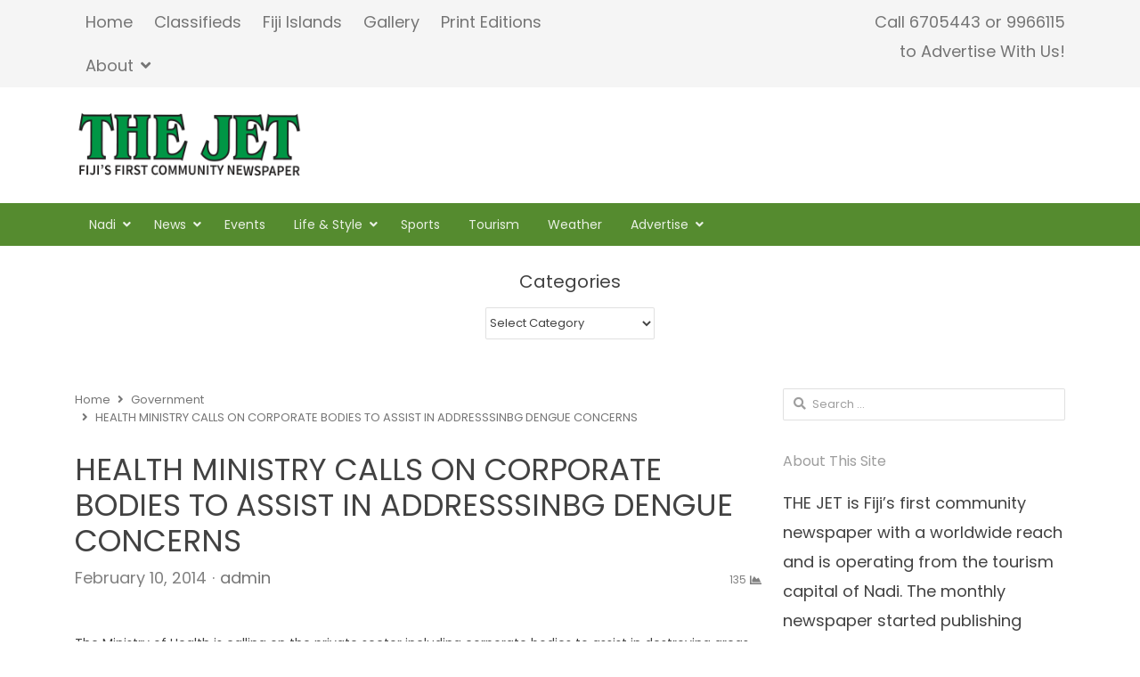

--- FILE ---
content_type: text/html; charset=UTF-8
request_url: https://www.thejetnewspaper.com/health-ministry-calls-on-corporate-bodies-to-assist-in-addresssinbg-dengue-concerns/
body_size: 49254
content:
<!DOCTYPE html>
<html lang="en-US" class="no-js">
<head>
	<meta charset="UTF-8">
	        <meta name="viewport" content="width=device-width, initial-scale=1, maximum-scale=1" />
    	
	
	<link rel="profile" href="http://gmpg.org/xfn/11">
	<link rel="pingback" href="https://www.thejetnewspaper.com/xmlrpc.php">
	<!--[if lt IE 9]>
	<script src="https://www.thejetnewspaper.com/wp-content/themes/newsplus/js/html5.js"></script>
	<![endif]-->
	<meta name='robots' content='max-image-preview:large' />
	<style>img:is([sizes="auto" i], [sizes^="auto," i]) { contain-intrinsic-size: 3000px 1500px }</style>
	<title>HEALTH MINISTRY CALLS ON CORPORATE BODIES TO ASSIST IN ADDRESSSINBG DENGUE CONCERNS &#8211; THE JET | Fiji&#039;s First Community Newspaper</title>
<link rel='dns-prefetch' href='//fonts.googleapis.com' />
<link rel="alternate" type="application/rss+xml" title="THE JET | Fiji&#039;s First Community Newspaper &raquo; Feed" href="https://www.thejetnewspaper.com/feed/" />
<link rel="alternate" type="application/rss+xml" title="THE JET | Fiji&#039;s First Community Newspaper &raquo; Comments Feed" href="https://www.thejetnewspaper.com/comments/feed/" />
<link rel="alternate" type="application/rss+xml" title="THE JET | Fiji&#039;s First Community Newspaper &raquo; HEALTH MINISTRY CALLS ON CORPORATE BODIES TO ASSIST IN ADDRESSSINBG DENGUE CONCERNS Comments Feed" href="https://www.thejetnewspaper.com/health-ministry-calls-on-corporate-bodies-to-assist-in-addresssinbg-dengue-concerns/feed/" />
<script type="text/javascript">
/* <![CDATA[ */
window._wpemojiSettings = {"baseUrl":"https:\/\/s.w.org\/images\/core\/emoji\/15.0.3\/72x72\/","ext":".png","svgUrl":"https:\/\/s.w.org\/images\/core\/emoji\/15.0.3\/svg\/","svgExt":".svg","source":{"concatemoji":"https:\/\/www.thejetnewspaper.com\/wp-includes\/js\/wp-emoji-release.min.js?ver=6.7.4"}};
/*! This file is auto-generated */
!function(i,n){var o,s,e;function c(e){try{var t={supportTests:e,timestamp:(new Date).valueOf()};sessionStorage.setItem(o,JSON.stringify(t))}catch(e){}}function p(e,t,n){e.clearRect(0,0,e.canvas.width,e.canvas.height),e.fillText(t,0,0);var t=new Uint32Array(e.getImageData(0,0,e.canvas.width,e.canvas.height).data),r=(e.clearRect(0,0,e.canvas.width,e.canvas.height),e.fillText(n,0,0),new Uint32Array(e.getImageData(0,0,e.canvas.width,e.canvas.height).data));return t.every(function(e,t){return e===r[t]})}function u(e,t,n){switch(t){case"flag":return n(e,"\ud83c\udff3\ufe0f\u200d\u26a7\ufe0f","\ud83c\udff3\ufe0f\u200b\u26a7\ufe0f")?!1:!n(e,"\ud83c\uddfa\ud83c\uddf3","\ud83c\uddfa\u200b\ud83c\uddf3")&&!n(e,"\ud83c\udff4\udb40\udc67\udb40\udc62\udb40\udc65\udb40\udc6e\udb40\udc67\udb40\udc7f","\ud83c\udff4\u200b\udb40\udc67\u200b\udb40\udc62\u200b\udb40\udc65\u200b\udb40\udc6e\u200b\udb40\udc67\u200b\udb40\udc7f");case"emoji":return!n(e,"\ud83d\udc26\u200d\u2b1b","\ud83d\udc26\u200b\u2b1b")}return!1}function f(e,t,n){var r="undefined"!=typeof WorkerGlobalScope&&self instanceof WorkerGlobalScope?new OffscreenCanvas(300,150):i.createElement("canvas"),a=r.getContext("2d",{willReadFrequently:!0}),o=(a.textBaseline="top",a.font="600 32px Arial",{});return e.forEach(function(e){o[e]=t(a,e,n)}),o}function t(e){var t=i.createElement("script");t.src=e,t.defer=!0,i.head.appendChild(t)}"undefined"!=typeof Promise&&(o="wpEmojiSettingsSupports",s=["flag","emoji"],n.supports={everything:!0,everythingExceptFlag:!0},e=new Promise(function(e){i.addEventListener("DOMContentLoaded",e,{once:!0})}),new Promise(function(t){var n=function(){try{var e=JSON.parse(sessionStorage.getItem(o));if("object"==typeof e&&"number"==typeof e.timestamp&&(new Date).valueOf()<e.timestamp+604800&&"object"==typeof e.supportTests)return e.supportTests}catch(e){}return null}();if(!n){if("undefined"!=typeof Worker&&"undefined"!=typeof OffscreenCanvas&&"undefined"!=typeof URL&&URL.createObjectURL&&"undefined"!=typeof Blob)try{var e="postMessage("+f.toString()+"("+[JSON.stringify(s),u.toString(),p.toString()].join(",")+"));",r=new Blob([e],{type:"text/javascript"}),a=new Worker(URL.createObjectURL(r),{name:"wpTestEmojiSupports"});return void(a.onmessage=function(e){c(n=e.data),a.terminate(),t(n)})}catch(e){}c(n=f(s,u,p))}t(n)}).then(function(e){for(var t in e)n.supports[t]=e[t],n.supports.everything=n.supports.everything&&n.supports[t],"flag"!==t&&(n.supports.everythingExceptFlag=n.supports.everythingExceptFlag&&n.supports[t]);n.supports.everythingExceptFlag=n.supports.everythingExceptFlag&&!n.supports.flag,n.DOMReady=!1,n.readyCallback=function(){n.DOMReady=!0}}).then(function(){return e}).then(function(){var e;n.supports.everything||(n.readyCallback(),(e=n.source||{}).concatemoji?t(e.concatemoji):e.wpemoji&&e.twemoji&&(t(e.twemoji),t(e.wpemoji)))}))}((window,document),window._wpemojiSettings);
/* ]]> */
</script>
<link rel='stylesheet' id='newsplus-fontawesome-css' href='https://www.thejetnewspaper.com/wp-content/plugins/newsplus-shortcodes/assets/css/font-awesome.min.css?ver=6.7.4' type='text/css' media='all' />
<link rel='stylesheet' id='newsplus-shortcodes-css' href='https://www.thejetnewspaper.com/wp-content/plugins/newsplus-shortcodes/assets/css/newsplus-shortcodes.css?ver=6.7.4' type='text/css' media='all' />
<link rel='stylesheet' id='newsplus-owl-carousel-css' href='https://www.thejetnewspaper.com/wp-content/plugins/newsplus-shortcodes/assets/css/owl.carousel.css' type='text/css' media='all' />
<link rel='stylesheet' id='newsplus-prettyphoto-css' href='https://www.thejetnewspaper.com/wp-content/plugins/newsplus-shortcodes/assets/css/prettyPhoto.css' type='text/css' media='all' />
<style id='wp-emoji-styles-inline-css' type='text/css'>

	img.wp-smiley, img.emoji {
		display: inline !important;
		border: none !important;
		box-shadow: none !important;
		height: 1em !important;
		width: 1em !important;
		margin: 0 0.07em !important;
		vertical-align: -0.1em !important;
		background: none !important;
		padding: 0 !important;
	}
</style>
<link rel='stylesheet' id='wp-block-library-css' href='https://www.thejetnewspaper.com/wp-includes/css/dist/block-library/style.min.css?ver=6.7.4' type='text/css' media='all' />
<style id='classic-theme-styles-inline-css' type='text/css'>
/*! This file is auto-generated */
.wp-block-button__link{color:#fff;background-color:#32373c;border-radius:9999px;box-shadow:none;text-decoration:none;padding:calc(.667em + 2px) calc(1.333em + 2px);font-size:1.125em}.wp-block-file__button{background:#32373c;color:#fff;text-decoration:none}
</style>
<style id='global-styles-inline-css' type='text/css'>
:root{--wp--preset--aspect-ratio--square: 1;--wp--preset--aspect-ratio--4-3: 4/3;--wp--preset--aspect-ratio--3-4: 3/4;--wp--preset--aspect-ratio--3-2: 3/2;--wp--preset--aspect-ratio--2-3: 2/3;--wp--preset--aspect-ratio--16-9: 16/9;--wp--preset--aspect-ratio--9-16: 9/16;--wp--preset--color--black: #000000;--wp--preset--color--cyan-bluish-gray: #abb8c3;--wp--preset--color--white: #ffffff;--wp--preset--color--pale-pink: #f78da7;--wp--preset--color--vivid-red: #cf2e2e;--wp--preset--color--luminous-vivid-orange: #ff6900;--wp--preset--color--luminous-vivid-amber: #fcb900;--wp--preset--color--light-green-cyan: #7bdcb5;--wp--preset--color--vivid-green-cyan: #00d084;--wp--preset--color--pale-cyan-blue: #8ed1fc;--wp--preset--color--vivid-cyan-blue: #0693e3;--wp--preset--color--vivid-purple: #9b51e0;--wp--preset--gradient--vivid-cyan-blue-to-vivid-purple: linear-gradient(135deg,rgba(6,147,227,1) 0%,rgb(155,81,224) 100%);--wp--preset--gradient--light-green-cyan-to-vivid-green-cyan: linear-gradient(135deg,rgb(122,220,180) 0%,rgb(0,208,130) 100%);--wp--preset--gradient--luminous-vivid-amber-to-luminous-vivid-orange: linear-gradient(135deg,rgba(252,185,0,1) 0%,rgba(255,105,0,1) 100%);--wp--preset--gradient--luminous-vivid-orange-to-vivid-red: linear-gradient(135deg,rgba(255,105,0,1) 0%,rgb(207,46,46) 100%);--wp--preset--gradient--very-light-gray-to-cyan-bluish-gray: linear-gradient(135deg,rgb(238,238,238) 0%,rgb(169,184,195) 100%);--wp--preset--gradient--cool-to-warm-spectrum: linear-gradient(135deg,rgb(74,234,220) 0%,rgb(151,120,209) 20%,rgb(207,42,186) 40%,rgb(238,44,130) 60%,rgb(251,105,98) 80%,rgb(254,248,76) 100%);--wp--preset--gradient--blush-light-purple: linear-gradient(135deg,rgb(255,206,236) 0%,rgb(152,150,240) 100%);--wp--preset--gradient--blush-bordeaux: linear-gradient(135deg,rgb(254,205,165) 0%,rgb(254,45,45) 50%,rgb(107,0,62) 100%);--wp--preset--gradient--luminous-dusk: linear-gradient(135deg,rgb(255,203,112) 0%,rgb(199,81,192) 50%,rgb(65,88,208) 100%);--wp--preset--gradient--pale-ocean: linear-gradient(135deg,rgb(255,245,203) 0%,rgb(182,227,212) 50%,rgb(51,167,181) 100%);--wp--preset--gradient--electric-grass: linear-gradient(135deg,rgb(202,248,128) 0%,rgb(113,206,126) 100%);--wp--preset--gradient--midnight: linear-gradient(135deg,rgb(2,3,129) 0%,rgb(40,116,252) 100%);--wp--preset--font-size--small: 13px;--wp--preset--font-size--medium: 20px;--wp--preset--font-size--large: 36px;--wp--preset--font-size--x-large: 42px;--wp--preset--spacing--20: 0.44rem;--wp--preset--spacing--30: 0.67rem;--wp--preset--spacing--40: 1rem;--wp--preset--spacing--50: 1.5rem;--wp--preset--spacing--60: 2.25rem;--wp--preset--spacing--70: 3.38rem;--wp--preset--spacing--80: 5.06rem;--wp--preset--shadow--natural: 6px 6px 9px rgba(0, 0, 0, 0.2);--wp--preset--shadow--deep: 12px 12px 50px rgba(0, 0, 0, 0.4);--wp--preset--shadow--sharp: 6px 6px 0px rgba(0, 0, 0, 0.2);--wp--preset--shadow--outlined: 6px 6px 0px -3px rgba(255, 255, 255, 1), 6px 6px rgba(0, 0, 0, 1);--wp--preset--shadow--crisp: 6px 6px 0px rgba(0, 0, 0, 1);}:where(.is-layout-flex){gap: 0.5em;}:where(.is-layout-grid){gap: 0.5em;}body .is-layout-flex{display: flex;}.is-layout-flex{flex-wrap: wrap;align-items: center;}.is-layout-flex > :is(*, div){margin: 0;}body .is-layout-grid{display: grid;}.is-layout-grid > :is(*, div){margin: 0;}:where(.wp-block-columns.is-layout-flex){gap: 2em;}:where(.wp-block-columns.is-layout-grid){gap: 2em;}:where(.wp-block-post-template.is-layout-flex){gap: 1.25em;}:where(.wp-block-post-template.is-layout-grid){gap: 1.25em;}.has-black-color{color: var(--wp--preset--color--black) !important;}.has-cyan-bluish-gray-color{color: var(--wp--preset--color--cyan-bluish-gray) !important;}.has-white-color{color: var(--wp--preset--color--white) !important;}.has-pale-pink-color{color: var(--wp--preset--color--pale-pink) !important;}.has-vivid-red-color{color: var(--wp--preset--color--vivid-red) !important;}.has-luminous-vivid-orange-color{color: var(--wp--preset--color--luminous-vivid-orange) !important;}.has-luminous-vivid-amber-color{color: var(--wp--preset--color--luminous-vivid-amber) !important;}.has-light-green-cyan-color{color: var(--wp--preset--color--light-green-cyan) !important;}.has-vivid-green-cyan-color{color: var(--wp--preset--color--vivid-green-cyan) !important;}.has-pale-cyan-blue-color{color: var(--wp--preset--color--pale-cyan-blue) !important;}.has-vivid-cyan-blue-color{color: var(--wp--preset--color--vivid-cyan-blue) !important;}.has-vivid-purple-color{color: var(--wp--preset--color--vivid-purple) !important;}.has-black-background-color{background-color: var(--wp--preset--color--black) !important;}.has-cyan-bluish-gray-background-color{background-color: var(--wp--preset--color--cyan-bluish-gray) !important;}.has-white-background-color{background-color: var(--wp--preset--color--white) !important;}.has-pale-pink-background-color{background-color: var(--wp--preset--color--pale-pink) !important;}.has-vivid-red-background-color{background-color: var(--wp--preset--color--vivid-red) !important;}.has-luminous-vivid-orange-background-color{background-color: var(--wp--preset--color--luminous-vivid-orange) !important;}.has-luminous-vivid-amber-background-color{background-color: var(--wp--preset--color--luminous-vivid-amber) !important;}.has-light-green-cyan-background-color{background-color: var(--wp--preset--color--light-green-cyan) !important;}.has-vivid-green-cyan-background-color{background-color: var(--wp--preset--color--vivid-green-cyan) !important;}.has-pale-cyan-blue-background-color{background-color: var(--wp--preset--color--pale-cyan-blue) !important;}.has-vivid-cyan-blue-background-color{background-color: var(--wp--preset--color--vivid-cyan-blue) !important;}.has-vivid-purple-background-color{background-color: var(--wp--preset--color--vivid-purple) !important;}.has-black-border-color{border-color: var(--wp--preset--color--black) !important;}.has-cyan-bluish-gray-border-color{border-color: var(--wp--preset--color--cyan-bluish-gray) !important;}.has-white-border-color{border-color: var(--wp--preset--color--white) !important;}.has-pale-pink-border-color{border-color: var(--wp--preset--color--pale-pink) !important;}.has-vivid-red-border-color{border-color: var(--wp--preset--color--vivid-red) !important;}.has-luminous-vivid-orange-border-color{border-color: var(--wp--preset--color--luminous-vivid-orange) !important;}.has-luminous-vivid-amber-border-color{border-color: var(--wp--preset--color--luminous-vivid-amber) !important;}.has-light-green-cyan-border-color{border-color: var(--wp--preset--color--light-green-cyan) !important;}.has-vivid-green-cyan-border-color{border-color: var(--wp--preset--color--vivid-green-cyan) !important;}.has-pale-cyan-blue-border-color{border-color: var(--wp--preset--color--pale-cyan-blue) !important;}.has-vivid-cyan-blue-border-color{border-color: var(--wp--preset--color--vivid-cyan-blue) !important;}.has-vivid-purple-border-color{border-color: var(--wp--preset--color--vivid-purple) !important;}.has-vivid-cyan-blue-to-vivid-purple-gradient-background{background: var(--wp--preset--gradient--vivid-cyan-blue-to-vivid-purple) !important;}.has-light-green-cyan-to-vivid-green-cyan-gradient-background{background: var(--wp--preset--gradient--light-green-cyan-to-vivid-green-cyan) !important;}.has-luminous-vivid-amber-to-luminous-vivid-orange-gradient-background{background: var(--wp--preset--gradient--luminous-vivid-amber-to-luminous-vivid-orange) !important;}.has-luminous-vivid-orange-to-vivid-red-gradient-background{background: var(--wp--preset--gradient--luminous-vivid-orange-to-vivid-red) !important;}.has-very-light-gray-to-cyan-bluish-gray-gradient-background{background: var(--wp--preset--gradient--very-light-gray-to-cyan-bluish-gray) !important;}.has-cool-to-warm-spectrum-gradient-background{background: var(--wp--preset--gradient--cool-to-warm-spectrum) !important;}.has-blush-light-purple-gradient-background{background: var(--wp--preset--gradient--blush-light-purple) !important;}.has-blush-bordeaux-gradient-background{background: var(--wp--preset--gradient--blush-bordeaux) !important;}.has-luminous-dusk-gradient-background{background: var(--wp--preset--gradient--luminous-dusk) !important;}.has-pale-ocean-gradient-background{background: var(--wp--preset--gradient--pale-ocean) !important;}.has-electric-grass-gradient-background{background: var(--wp--preset--gradient--electric-grass) !important;}.has-midnight-gradient-background{background: var(--wp--preset--gradient--midnight) !important;}.has-small-font-size{font-size: var(--wp--preset--font-size--small) !important;}.has-medium-font-size{font-size: var(--wp--preset--font-size--medium) !important;}.has-large-font-size{font-size: var(--wp--preset--font-size--large) !important;}.has-x-large-font-size{font-size: var(--wp--preset--font-size--x-large) !important;}
:where(.wp-block-post-template.is-layout-flex){gap: 1.25em;}:where(.wp-block-post-template.is-layout-grid){gap: 1.25em;}
:where(.wp-block-columns.is-layout-flex){gap: 2em;}:where(.wp-block-columns.is-layout-grid){gap: 2em;}
:root :where(.wp-block-pullquote){font-size: 1.5em;line-height: 1.6;}
</style>
<link rel='stylesheet' id='contact-form-7-css' href='https://www.thejetnewspaper.com/wp-content/plugins/contact-form-7/includes/css/styles.css?ver=5.0.5' type='text/css' media='all' />
<link rel='stylesheet' id='dashicons-css' href='https://www.thejetnewspaper.com/wp-includes/css/dashicons.min.css?ver=6.7.4' type='text/css' media='all' />
<link rel='stylesheet' id='post-views-counter-frontend-css' href='https://www.thejetnewspaper.com/wp-content/plugins/post-views-counter/css/frontend.min.css?ver=1.4.7' type='text/css' media='all' />
<link rel='stylesheet' id='newsplus-style-css' href='https://www.thejetnewspaper.com/wp-content/themes/newsplus/style.css?ver=6.7.4' type='text/css' media='all' />
<link rel='stylesheet' id='newsplus-fonts-css' href='https://fonts.googleapis.com/css?family=Open+Sans:600italic,700italic,600,700&#038;subset=latin,latin-ext' type='text/css' media='all' />
<!--[if lt IE 9]>
<link rel='stylesheet' id='newsplus-ie-css' href='https://www.thejetnewspaper.com/wp-content/themes/newsplus/css/ie.css?ver=6.7.4' type='text/css' media='all' />
<![endif]-->
<link rel='stylesheet' id='newsplus-responsive-css' href='https://www.thejetnewspaper.com/wp-content/themes/newsplus/responsive.css?ver=6.7.4' type='text/css' media='all' />
<link rel='stylesheet' id='newsplus-color-scheme-css' href='https://www.thejetnewspaper.com/wp-content/themes/newsplus/css/schemes/green.css?ver=6.7.4' type='text/css' media='all' />
<link rel='stylesheet' id='newsplus-user-css' href='https://www.thejetnewspaper.com/wp-content/themes/newsplus/user.css?ver=6.7.4' type='text/css' media='all' />
<link rel='stylesheet' id='newsplus-child-style-css' href='https://www.thejetnewspaper.com/wp-content/themes/newsplus-child/style.css?ver=3.1.4' type='text/css' media='all' />
<link rel='stylesheet' id='kc-general-css' href='https://www.thejetnewspaper.com/wp-content/plugins/kingcomposer/assets/frontend/css/kingcomposer.min.css?ver=2.7.6' type='text/css' media='all' />
<link rel='stylesheet' id='kc-animate-css' href='https://www.thejetnewspaper.com/wp-content/plugins/kingcomposer/assets/css/animate.css?ver=2.7.6' type='text/css' media='all' />
<link rel='stylesheet' id='kc-icon-1-css' href='https://www.thejetnewspaper.com/wp-content/plugins/kingcomposer/assets/css/icons.css?ver=2.7.6' type='text/css' media='all' />
<script type="text/javascript" src="https://www.thejetnewspaper.com/wp-includes/js/jquery/jquery.min.js?ver=3.7.1" id="jquery-core-js"></script>
<script type="text/javascript" src="https://www.thejetnewspaper.com/wp-includes/js/jquery/jquery-migrate.min.js?ver=3.4.1" id="jquery-migrate-js"></script>
<link rel="https://api.w.org/" href="https://www.thejetnewspaper.com/wp-json/" /><link rel="alternate" title="JSON" type="application/json" href="https://www.thejetnewspaper.com/wp-json/wp/v2/posts/17788" /><link rel="EditURI" type="application/rsd+xml" title="RSD" href="https://www.thejetnewspaper.com/xmlrpc.php?rsd" />
<meta name="generator" content="WordPress 6.7.4" />
<link rel="canonical" href="https://www.thejetnewspaper.com/health-ministry-calls-on-corporate-bodies-to-assist-in-addresssinbg-dengue-concerns/" />
<link rel='shortlink' href='https://www.thejetnewspaper.com/?p=17788' />
<link rel="alternate" title="oEmbed (JSON)" type="application/json+oembed" href="https://www.thejetnewspaper.com/wp-json/oembed/1.0/embed?url=https%3A%2F%2Fwww.thejetnewspaper.com%2Fhealth-ministry-calls-on-corporate-bodies-to-assist-in-addresssinbg-dengue-concerns%2F" />
<link rel="alternate" title="oEmbed (XML)" type="text/xml+oembed" href="https://www.thejetnewspaper.com/wp-json/oembed/1.0/embed?url=https%3A%2F%2Fwww.thejetnewspaper.com%2Fhealth-ministry-calls-on-corporate-bodies-to-assist-in-addresssinbg-dengue-concerns%2F&#038;format=xml" />
<script type="text/javascript">var kc_script_data={ajax_url:"https://www.thejetnewspaper.com/wp-admin/admin-ajax.php"}</script>		<script type="text/javascript">
			var StrCPVisits_page_data = {
				'abort' : 'false',
				'title' : 'HEALTH MINISTRY CALLS ON CORPORATE BODIES TO ASSIST IN ADDRESSSINBG DENGUE CONCERNS',
			};
		</script>
		
		<style type="text/css">
				body {
			font-size: 18px;
		}
				</style>
		<!--[if lt IE 9]>
	<script src="https://html5shim.googlecode.com/svn/trunk/html5.js"></script>
	<![endif]-->
<style type="text/css" id="newsplus_custom_css">body,body.custom-font-enabled{font-family:'Poppins'; }h1,h2,h3,h4,h5,h6{font-family:'Poppins'; }.primary-nav{font-family:'Poppins'; }</style><meta name="generator" content="Elementor 3.28.3; features: e_font_icon_svg, additional_custom_breakpoints, e_local_google_fonts, e_element_cache; settings: css_print_method-external, google_font-enabled, font_display-swap">
			<style>
				.e-con.e-parent:nth-of-type(n+4):not(.e-lazyloaded):not(.e-no-lazyload),
				.e-con.e-parent:nth-of-type(n+4):not(.e-lazyloaded):not(.e-no-lazyload) * {
					background-image: none !important;
				}
				@media screen and (max-height: 1024px) {
					.e-con.e-parent:nth-of-type(n+3):not(.e-lazyloaded):not(.e-no-lazyload),
					.e-con.e-parent:nth-of-type(n+3):not(.e-lazyloaded):not(.e-no-lazyload) * {
						background-image: none !important;
					}
				}
				@media screen and (max-height: 640px) {
					.e-con.e-parent:nth-of-type(n+2):not(.e-lazyloaded):not(.e-no-lazyload),
					.e-con.e-parent:nth-of-type(n+2):not(.e-lazyloaded):not(.e-no-lazyload) * {
						background-image: none !important;
					}
				}
			</style>
			<link rel="icon" href="https://www.thejetnewspaper.com/wp-content/uploads/2018/12/cropped-Favicon-1-32x32.png" sizes="32x32" />
<link rel="icon" href="https://www.thejetnewspaper.com/wp-content/uploads/2018/12/cropped-Favicon-1-192x192.png" sizes="192x192" />
<link rel="apple-touch-icon" href="https://www.thejetnewspaper.com/wp-content/uploads/2018/12/cropped-Favicon-1-180x180.png" />
<meta name="msapplication-TileImage" content="https://www.thejetnewspaper.com/wp-content/uploads/2018/12/cropped-Favicon-1-270x270.png" />
</head>

<body class="post-template-default single single-post postid-17788 single-format-standard kc-css-system custom-font-enabled is-stretched split-70-30 layout-ca scheme-green elementor-default elementor-kit-33971">
	    <div id="page" class="hfeed site clear">
            <div id="utility-top" class="top-nav">
            <div class="wrap clear">
                                <nav id="optional-nav" class="secondary-nav">
                    <ul id="menu-quick-links" class="sec-menu clear"><li id="menu-item-24518" class="menu-item menu-item-type-post_type menu-item-object-page menu-item-home menu-item-24518"><a href="https://www.thejetnewspaper.com/">Home</a></li>
<li id="menu-item-33411" class="menu-item menu-item-type-post_type menu-item-object-post_grid menu-item-33411"><a href="https://www.thejetnewspaper.com/post_grid/classified-ads/">Classifieds</a></li>
<li id="menu-item-24521" class="menu-item menu-item-type-post_type menu-item-object-page menu-item-24521"><a href="https://www.thejetnewspaper.com/fiji-islands/">Fiji Islands</a></li>
<li id="menu-item-24522" class="menu-item menu-item-type-post_type menu-item-object-page menu-item-24522"><a href="https://www.thejetnewspaper.com/gallery/">Gallery</a></li>
<li id="menu-item-24523" class="menu-item menu-item-type-post_type menu-item-object-page menu-item-24523"><a href="https://www.thejetnewspaper.com/print-editions/">Print Editions</a></li>
<li id="menu-item-24524" class="menu-item menu-item-type-post_type menu-item-object-page menu-item-has-children menu-item-24524"><a href="https://www.thejetnewspaper.com/abou/">About</a>
<ul class="sub-menu">
	<li id="menu-item-24525" class="menu-item menu-item-type-post_type menu-item-object-page menu-item-24525"><a href="https://www.thejetnewspaper.com/contact-us/">Contact us</a></li>
	<li id="menu-item-24520" class="menu-item menu-item-type-post_type menu-item-object-page menu-item-24520"><a href="https://www.thejetnewspaper.com/advertise/">Advertise</a></li>
</ul>
</li>
</ul>                </nav><!-- #optional-nav -->
                                    <div id="callout-bar" role="complementary">
                        <div class="callout-inner">
                        Call 6705443 or 9966115</br> to Advertise With Us!                        </div><!-- .callout-inner -->
                    </div><!-- #callout-bar -->
                            </div><!-- .top-nav .wrap -->
        </div><!-- .top-nav-->
		            <header id="header" class="site-header">
                <div class="wrap full-width clear">    
                    <div class="brand column one-fourth">
        <h4 class="site-title"><a href="https://www.thejetnewspaper.com/" title="THE JET | Fiji&#039;s First Community Newspaper" rel="home"><img src="http://www.thejetnewspaper.com/wp-content/uploads/2014/11/thejet_logo.png" alt="THE JET | Fiji&#039;s First Community Newspaper" /></a></h4>    </div><!-- .column one-third -->
                </div><!-- #header .wrap -->
            </header><!-- #header -->
        					<div id="responsive-menu" class="resp-main">
                        <div class="wrap">
							                         
                            <h3 class="menu-button"><span class="screen-reader-text">Menu</span>Menu<span class="toggle-icon"><span class="bar-1"></span><span class="bar-2"></span><span class="bar-3"></span></span></h3>
                        </div><!-- /.wrap -->
						<nav class="menu-drop"></nav><!-- /.menu-drop -->                        
					</div><!-- /#responsive-menu -->
				            <nav id="main-nav" class="primary-nav">
                <div class="wrap clearfix">
                    <ul id="menu-main-menu" class="nav-menu clear"><li id="menu-item-24544" class="menu-item menu-item-type-taxonomy menu-item-object-category menu-item-has-children menu-item-24544"><a href="https://www.thejetnewspaper.com/category/nadi/" title="NADI CDN">Nadi</a>
<ul class="sub-menu">
	<li id="menu-item-24545" class="menu-item menu-item-type-taxonomy menu-item-object-category menu-item-24545"><a href="https://www.thejetnewspaper.com/category/nadi/nadiairport/">Airport</a></li>
	<li id="menu-item-24546" class="menu-item menu-item-type-taxonomy menu-item-object-category menu-item-24546"><a href="https://www.thejetnewspaper.com/category/nadi/denarau/">Denarau</a></li>
</ul>
</li>
<li id="menu-item-24547" class="menu-item menu-item-type-taxonomy menu-item-object-category current-post-ancestor current-menu-parent current-post-parent menu-item-has-children menu-item-24547"><a href="https://www.thejetnewspaper.com/category/news/">News</a>
<ul class="sub-menu">
	<li id="menu-item-24548" class="menu-item menu-item-type-taxonomy menu-item-object-category menu-item-24548"><a href="https://www.thejetnewspaper.com/category/news/asia-pacific/">Asia Pacific</a></li>
	<li id="menu-item-24549" class="menu-item menu-item-type-taxonomy menu-item-object-category menu-item-24549"><a href="https://www.thejetnewspaper.com/category/news/world/">World</a></li>
	<li id="menu-item-24526" class="menu-item menu-item-type-taxonomy menu-item-object-category menu-item-24526"><a href="https://www.thejetnewspaper.com/category/business/">Business</a></li>
	<li id="menu-item-24530" class="menu-item menu-item-type-taxonomy menu-item-object-category menu-item-24530"><a href="https://www.thejetnewspaper.com/category/education/">Education</a></li>
	<li id="menu-item-24532" class="menu-item menu-item-type-taxonomy menu-item-object-category current-post-ancestor current-menu-parent current-post-parent menu-item-24532"><a href="https://www.thejetnewspaper.com/category/government/">Government</a></li>
</ul>
</li>
<li id="menu-item-24531" class="menu-item menu-item-type-taxonomy menu-item-object-category menu-item-24531"><a href="https://www.thejetnewspaper.com/category/events/">Events</a></li>
<li id="menu-item-24533" class="menu-item menu-item-type-taxonomy menu-item-object-category menu-item-has-children menu-item-24533"><a href="https://www.thejetnewspaper.com/category/life-style/">Life &amp; Style</a>
<ul class="sub-menu">
	<li id="menu-item-24534" class="menu-item menu-item-type-taxonomy menu-item-object-category menu-item-24534"><a href="https://www.thejetnewspaper.com/category/life-style/entertainment/">Entertainment</a></li>
	<li id="menu-item-24535" class="menu-item menu-item-type-taxonomy menu-item-object-category menu-item-24535"><a href="https://www.thejetnewspaper.com/category/life-style/fashion/">Fashion</a></li>
	<li id="menu-item-30922" class="menu-item menu-item-type-taxonomy menu-item-object-category menu-item-30922"><a href="https://www.thejetnewspaper.com/category/shopping/">Shopping</a></li>
	<li id="menu-item-24536" class="menu-item menu-item-type-taxonomy menu-item-object-category menu-item-24536"><a href="https://www.thejetnewspaper.com/category/life-style/fitness/">Fitness</a></li>
	<li id="menu-item-24537" class="menu-item menu-item-type-taxonomy menu-item-object-category menu-item-24537"><a href="https://www.thejetnewspaper.com/category/life-style/food/">Food</a></li>
	<li id="menu-item-24539" class="menu-item menu-item-type-taxonomy menu-item-object-category menu-item-24539"><a href="https://www.thejetnewspaper.com/category/life-style/health/">Health</a></li>
	<li id="menu-item-24540" class="menu-item menu-item-type-taxonomy menu-item-object-category menu-item-24540"><a href="https://www.thejetnewspaper.com/category/life-style/movies/">Movies</a></li>
	<li id="menu-item-24541" class="menu-item menu-item-type-taxonomy menu-item-object-category menu-item-24541"><a href="https://www.thejetnewspaper.com/category/life-style/music/">Music</a></li>
	<li id="menu-item-24543" class="menu-item menu-item-type-taxonomy menu-item-object-category menu-item-24543"><a href="https://www.thejetnewspaper.com/category/life-style/technology/">Technology</a></li>
	<li id="menu-item-24542" class="menu-item menu-item-type-taxonomy menu-item-object-category menu-item-24542"><a href="https://www.thejetnewspaper.com/category/life-style/style/">Style</a></li>
</ul>
</li>
<li id="menu-item-24550" class="menu-item menu-item-type-taxonomy menu-item-object-category menu-item-24550"><a href="https://www.thejetnewspaper.com/category/sports/">Sports</a></li>
<li id="menu-item-24553" class="menu-item menu-item-type-taxonomy menu-item-object-category menu-item-24553"><a href="https://www.thejetnewspaper.com/category/news/tourism/">Tourism</a></li>
<li id="menu-item-28527" class="menu-item menu-item-type-taxonomy menu-item-object-category menu-item-28527"><a href="https://www.thejetnewspaper.com/category/weather-weather/">Weather</a></li>
<li id="menu-item-33669" class="menu-item menu-item-type-post_type menu-item-object-page menu-item-has-children menu-item-33669"><a href="https://www.thejetnewspaper.com/advertise/">Advertise</a>
<ul class="sub-menu">
	<li id="menu-item-33644" class="menu-item menu-item-type-post_type menu-item-object-page menu-item-33644"><a href="https://www.thejetnewspaper.com/advertise/themed-sections/">Themed Sections!</a></li>
	<li id="menu-item-33627" class="menu-item menu-item-type-post_type menu-item-object-page menu-item-33627"><a href="https://www.thejetnewspaper.com/advertise/inserts/">Inserts</a></li>
	<li id="menu-item-33670" class="menu-item menu-item-type-post_type menu-item-object-page menu-item-33670"><a href="https://www.thejetnewspaper.com/advertise/aerial-top-of-page-banner-ads/">Aerial/Top-of-Page Banner Ads!</a></li>
	<li id="menu-item-33673" class="menu-item menu-item-type-post_type menu-item-object-page menu-item-33673"><a href="https://www.thejetnewspaper.com/advertise/sponsored-content-native-advertising/">Sponsored Content (Native Advertising)</a></li>
	<li id="menu-item-33685" class="menu-item menu-item-type-post_type menu-item-object-page menu-item-33685"><a href="https://www.thejetnewspaper.com/advertise/event-or-promotional-ads/">Event or Promotional Ads</a></li>
	<li id="menu-item-33695" class="menu-item menu-item-type-post_type menu-item-object-page menu-item-33695"><a href="https://www.thejetnewspaper.com/advertise/classified-ad/">Classified Ad</a></li>
	<li id="menu-item-33707" class="menu-item menu-item-type-post_type menu-item-object-page menu-item-33707"><a href="https://www.thejetnewspaper.com/advertise/coupon-or-discount-ads/">Coupon or Discount Ads</a></li>
	<li id="menu-item-33712" class="menu-item menu-item-type-post_type menu-item-object-page menu-item-33712"><a href="https://www.thejetnewspaper.com/advertise/digital-ads-online-newspaper-ads/">Digital Ads (Online Newspaper Ads)</a></li>
	<li id="menu-item-33726" class="menu-item menu-item-type-post_type menu-item-object-page menu-item-33726"><a href="https://www.thejetnewspaper.com/advertise/column-or-editorial-ad-sponsorship/">Column or Editorial Ad Sponsorship</a></li>
	<li id="menu-item-33730" class="menu-item menu-item-type-post_type menu-item-object-page menu-item-33730"><a href="https://www.thejetnewspaper.com/promotional-or-event-blasts-push-ads/">Promotional or Event Blasts (Push Ads)</a></li>
	<li id="menu-item-33734" class="menu-item menu-item-type-post_type menu-item-object-page menu-item-33734"><a href="https://www.thejetnewspaper.com/community-non-profit-ads/">Community/Non-Profit Ads</a></li>
	<li id="menu-item-33739" class="menu-item menu-item-type-post_type menu-item-object-page menu-item-33739"><a href="https://www.thejetnewspaper.com/letter-to-the-editor-opinion-piece-ads/">Letter to the Editor/Opinion Piece Ads</a></li>
</ul>
</li>
</ul>     
                    
                </div><!-- .primary-nav .wrap -->
            </nav><!-- #main-nav -->
		
		            <div id="widget-area-before-content">
                <div class="wrap">
					<aside id="categories-5" class="widget_categories"><h3 class="widget-title">Categories</h3><form action="https://www.thejetnewspaper.com" method="get"><label class="screen-reader-text" for="cat">Categories</label><select  name='cat' id='cat' class='postform'>
	<option value='-1'>Select Category</option>
	<option class="level-0" value="84">Airport</option>
	<option class="level-0" value="103">Airways</option>
	<option class="level-0" value="82">Asia Pacific</option>
	<option class="level-0" value="2">Business</option>
	<option class="level-0" value="100">Consumer Awareness</option>
	<option class="level-0" value="85">Denarau</option>
	<option class="level-0" value="79">Education</option>
	<option class="level-0" value="4">Entertainment</option>
	<option class="level-0" value="77">Events</option>
	<option class="level-0" value="5">Fashion</option>
	<option class="level-0" value="90">Feature</option>
	<option class="level-0" value="101">festivals and celebrations</option>
	<option class="level-0" value="21">Fitness</option>
	<option class="level-0" value="22">Food</option>
	<option class="level-0" value="83">Government</option>
	<option class="level-0" value="6">Health</option>
	<option class="level-0" value="102">Home Decor Ideas</option>
	<option class="level-0" value="7">Life &amp; Style</option>
	<option class="level-0" value="96">Local news</option>
	<option class="level-0" value="9">Movies</option>
	<option class="level-0" value="10">Music</option>
	<option class="level-0" value="80">Nadi</option>
	<option class="level-0" value="11">News</option>
	<option class="level-0" value="88">Press Releases</option>
	<option class="level-0" value="95">Shopping</option>
	<option class="level-0" value="15">Sports</option>
	<option class="level-0" value="16">Style</option>
	<option class="level-0" value="17">Technology</option>
	<option class="level-0" value="81">Tourism</option>
	<option class="level-0" value="1">Uncategorized</option>
	<option class="level-0" value="87">Weather</option>
	<option class="level-0" value="89">Weather</option>
	<option class="level-0" value="78">World</option>
</select>
</form><script type="text/javascript">
/* <![CDATA[ */

(function() {
	var dropdown = document.getElementById( "cat" );
	function onCatChange() {
		if ( dropdown.options[ dropdown.selectedIndex ].value > 0 ) {
			dropdown.parentNode.submit();
		}
	}
	dropdown.onchange = onCatChange;
})();

/* ]]> */
</script>
</aside>                </div><!--.wrap -->
            </div><!-- #widget-area-before-content -->
                <div id="main">
            <div class="wrap clearfix">
            	<div class="main-row clearfix"><div id="primary" class="site-content">
	<div class="primary-row">
        <div id="content" role="main">
			<ol class="breadcrumbs"><li><a href="https://www.thejetnewspaper.com"><span>Home</span></a></li><li><a href="https://www.thejetnewspaper.com/category/government/"><span>Government</span></a></li><li><span><span>HEALTH MINISTRY CALLS ON CORPORATE BODIES TO ASSIST IN ADDRESSSINBG DENGUE CONCERNS</span></span></li></ol>                    
                    <article  id="post-17788" class="newsplus main-article post-17788 post type-post status-publish format-standard has-post-thumbnail hentry category-government category-news">
                        <header class="entry-header">
                            <h1 class="entry-title">HEALTH MINISTRY CALLS ON CORPORATE BODIES TO ASSIST IN ADDRESSSINBG DENGUE CONCERNS</h1><aside class="meta-row row-3"><div class="meta-col col-60"><ul class="entry-meta"><li class="post-time"><time class="entry-date" datetime="2014-02-10T09:12:29+12:00">February 10, 2014</time></li><li class="post-author"><span class="screen-reader-text">Author </span><a href="https://www.thejetnewspaper.com/author/admin/">admin</a></li></ul></div><div class="meta-col col-40 text-right"><span class="post-views">135</span></div></aside><div class="single-post-thumb"><img src="" class="attachment-post-thumbnail wp-post-image" alt=""></div>                        </header>

                        <div class="entry-content articlebody">
                            <p>The Ministry of Health is calling on the private sector including corporate bodies to assist in destroying areas or materials likely to breed mosquitoes.</p>
<p>In the last few weeks, the Ministry has issued advisories and warnings on the dangers of dengue fever and ways to avoid it – the most common of which includes maintaining a clean environment.</p>
<p>The Ministry said that it is the responsibility of every Fijian to maintain surroundings and destroy places that are likely to breed mosquitoes. They are also urging schools around the country to maintain clean surroundings and to destroy places that are likely to breed mosquitoes.</p>
<p>“It’s important to remove dengue  mosquito breeding objects such as, unused tyres, unused drums, empty tins, and coconut shells, damaged white goods such as washing machine, TV and refrigerators or any material that is likely to hold water and breed mosquitoes”, the Ministry said.</p>
<p>The Health Ministry’s Public Health Division met with local authorities and the Municipal Councils last month within the central division to form effective strategies to reduce breeding sites of mosquitoes and continue spraying works.</p>
<p>“The only way you can avoid contracting dengue fever is if you take all the precautions necessary and making sure that you follow all the warnings and advisories.”</p>
<p>MINFO</p>
<p>&nbsp;</p>
<div class="post-views content-post post-17788 entry-meta load-static">
				<span class="post-views-icon dashicons dashicons-chart-bar"></span> <span class="post-views-label">Post Views:</span> <span class="post-views-count">135</span>
			</div>                        </div><!-- .entry-content -->
                        
                        <footer class="entry-footer">
                                                
                        </footer><!-- .entry-footer -->
                    </article><!-- #post-17788 -->
                    
                    
	<nav class="navigation post-navigation" aria-label="Posts">
		<h2 class="screen-reader-text">Post navigation</h2>
		<div class="nav-links"><div class="nav-previous"><a href="https://www.thejetnewspaper.com/health-minister-launches-investigation-into-hospital-death/" rel="prev"><span class="meta-nav" aria-hidden="true">Previous</span> <span class="screen-reader-text">Previous post:</span> <span class="post-title">HEALTH MINISTER LAUNCHES INVESTIGATION INTO HOSPITAL DEATH</span></a></div><div class="nav-next"><a href="https://www.thejetnewspaper.com/drowning-claims-another-life/" rel="next"><span class="meta-nav" aria-hidden="true">Next</span> <span class="screen-reader-text">Next post:</span> <span class="post-title">DROWNING CLAIMS ANOTHER LIFE</span></a></div></div>
	</nav>
<div id="comments" class="comments-area">

	
</div><!-- #comments -->
        </div><!-- #content -->
            </div><!-- .primary-row -->
</div><!-- #primary -->
<div id="sidebar" class="widget-area" role="complementary">
<aside id="search-2" class="widget widget_search"><form role="search" method="get" class="search-form" action="https://www.thejetnewspaper.com/">
				<label>
					<span class="screen-reader-text">Search for:</span>
					<input type="search" class="search-field" placeholder="Search &hellip;" value="" name="s" />
				</label>
				<input type="submit" class="search-submit" value="Search" />
			</form></aside><aside id="text-4" class="widget widget_text"><h3 class="sb-title">About This Site</h3>			<div class="textwidget">THE JET is Fiji’s first community newspaper with a worldwide reach and is operating from the tourism capital of Nadi.   The monthly newspaper started publishing since October 2009 and is released on the 1st working week of every month.   With the community in mind, the newspaper started with a humble beginning and the first issue consisted of 8 pages of news and sports.
</div>
		</aside><aside id="text-7" class="widget widget_text">			<div class="textwidget"><h2><img decoding="async" class="alignnone size-medium wp-image-33387" src="http://www.thejetnewspaper.com/wp-content/uploads/2024/08/mpl-300x131.jpg" alt="" width="300" height="131" srcset="https://www.thejetnewspaper.com/wp-content/uploads/2024/08/mpl-300x131.jpg 300w, https://www.thejetnewspaper.com/wp-content/uploads/2024/08/mpl-1024x446.jpg 1024w, https://www.thejetnewspaper.com/wp-content/uploads/2024/08/mpl-768x335.jpg 768w, https://www.thejetnewspaper.com/wp-content/uploads/2024/08/mpl.jpg 1516w" sizes="(max-width: 300px) 100vw, 300px" /></h2>
<h2><a href="http://media.com.fj">www.media.com.fj</a></h2>
<p><a href="http://media.com.fj">Our print and signage partners.</a></p>
</div>
		</aside><aside id="text-5" class="widget widget_text"><h3 class="sb-title">Next Exciting Change</h3>			<div class="textwidget"><iframe src="https://www.facebook.com/plugins/video.php?height=315&href=https%3A%2F%2Fwww.facebook.com%2FyourSpaceLtd%2Fvideos%2F2152739678218178%2F&show_text=false&width=560&t=0" style="border:none;overflow:hidden" scrolling="no" frameborder="0" allowfullscreen="true" allowautoplay="true"; clipboard-write; encrypted-media; picture-in-picture; web-share" allowFullScreen="true"></iframe>

<iframe src="https://www.youtube.com/embed/tFLuigGSEZ4" frameborder="0" allow="accelerometer; autoplay; encrypted-media; gyroscope; picture-in-picture" allowfullscreen></iframe>


<iframe src="https://www.youtube.com/embed/oxy8udgWRmo" frameborder="0" allow="accelerometer; autoplay; encrypted-media; gyroscope; picture-in-picture" allowfullscreen></iframe>

</div>
		</aside></div><!-- #sidebar -->                </div><!-- .row -->
        </div><!-- #main .wrap -->
    </div><!-- #main -->
            <div id="secondary" class="columns-1" role="complementary">
            <div class="wrap clearfix">
                <div class="row">
                                </div><!-- /.row -->
            </div><!-- #secondary .wrap -->
        </div><!-- #secondary -->
        <footer id="footer">
        <div class="wrap clear">
            <div class="notes-left">© 2019 The Jet Newspaper. All rights reserved.</div><!-- .notes-left -->
            <div class="notes-right">Powered by <a href="http://www.webcomfiji.net"> WebCom ™</a>
<a href="http://www.media.com.fj"> The Media Group ™</a></div><!-- .notes-right -->
        </div><!-- #footer wrap -->
    </footer><!-- #footer -->
    
    <div class="fixed-widget-bar fixed-left">
            </div><!-- /.fixed-left -->
    
    <div class="fixed-widget-bar fixed-right">
            </div><!-- /.fixed-right -->

</div> <!-- #page -->

<div class="scroll-to-top"><a href="#" title="Scroll to top"><span class="sr-only">scroll to top</span></a></div><!-- .scroll-to-top -->
			<script>
				const lazyloadRunObserver = () => {
					const lazyloadBackgrounds = document.querySelectorAll( `.e-con.e-parent:not(.e-lazyloaded)` );
					const lazyloadBackgroundObserver = new IntersectionObserver( ( entries ) => {
						entries.forEach( ( entry ) => {
							if ( entry.isIntersecting ) {
								let lazyloadBackground = entry.target;
								if( lazyloadBackground ) {
									lazyloadBackground.classList.add( 'e-lazyloaded' );
								}
								lazyloadBackgroundObserver.unobserve( entry.target );
							}
						});
					}, { rootMargin: '200px 0px 200px 0px' } );
					lazyloadBackgrounds.forEach( ( lazyloadBackground ) => {
						lazyloadBackgroundObserver.observe( lazyloadBackground );
					} );
				};
				const events = [
					'DOMContentLoaded',
					'elementor/lazyload/observe',
				];
				events.forEach( ( event ) => {
					document.addEventListener( event, lazyloadRunObserver );
				} );
			</script>
			<link rel='stylesheet' id='newsplus_google_fonts_poppins300regular500600700-css' href='//fonts.googleapis.com/css?family=Poppins%3A300%2Cregular%2C500%2C600%2C700latin%2Clatin-ext&#038;ver=6.7.4' type='text/css' media='all' />
<link rel='stylesheet' id='post-grid-blocks-styles-css' href='https://www.thejetnewspaper.com/wp-content/plugins/post-grid/assets/block-css/block-styles.css?ver=6.7.4' type='text/css' media='all' />
<link rel='stylesheet' id='post-grid-custom-fonts-css' href='https://www.thejetnewspaper.com/wp-content/plugins/post-grid/assets/block-css/custom-fonts.css?ver=6.7.4' type='text/css' media='all' />
<script type="text/javascript" src="https://www.thejetnewspaper.com/wp-includes/js/imagesloaded.min.js?ver=5.0.0" id="imagesloaded-js" data-wp-strategy="defer"></script>
<script type="text/javascript" src="https://www.thejetnewspaper.com/wp-includes/js/masonry.min.js?ver=4.2.2" id="masonry-js" data-wp-strategy="defer"></script>
<script type="text/javascript" src="https://www.thejetnewspaper.com/wp-includes/js/jquery/jquery.masonry.min.js?ver=3.1.2b" id="jquery-masonry-js"></script>
<script type="text/javascript" src="https://www.thejetnewspaper.com/wp-content/plugins/newsplus-shortcodes/assets/js/custom.js?ver=6.7.4" id="newsplus-custom-js-js"></script>
<script type="text/javascript" src="https://www.thejetnewspaper.com/wp-content/plugins/newsplus-shortcodes/assets/js/jquery.easing.min.js?ver=6.7.4" id="jq-easing-js"></script>
<script type="text/javascript" src="https://www.thejetnewspaper.com/wp-content/plugins/newsplus-shortcodes/assets/js/owl.carousel.min.js?ver=6.7.4" id="newsplus-jq-owl-carousel-js"></script>
<script type="text/javascript" src="https://www.thejetnewspaper.com/wp-content/plugins/newsplus-shortcodes/assets/js/jquery.prettyPhoto.js?ver=6.7.4" id="newsplus-prettyphoto-js-js"></script>
<script type="text/javascript" src="https://www.thejetnewspaper.com/wp-content/plugins/newsplus-shortcodes/assets/js/jquery.marquee.min.js?ver=6.7.4" id="jq-marquee-js"></script>
<script type="text/javascript" id="contact-form-7-js-extra">
/* <![CDATA[ */
var wpcf7 = {"apiSettings":{"root":"https:\/\/www.thejetnewspaper.com\/wp-json\/contact-form-7\/v1","namespace":"contact-form-7\/v1"},"recaptcha":{"messages":{"empty":"Please verify that you are not a robot."}},"cached":"1"};
/* ]]> */
</script>
<script type="text/javascript" src="https://www.thejetnewspaper.com/wp-content/plugins/contact-form-7/includes/js/scripts.js?ver=5.0.5" id="contact-form-7-js"></script>
<script type="text/javascript" id="StrCPVisits_js_frontend-js-extra">
/* <![CDATA[ */
var STR_CPVISITS = {"security":"2bb633bbe4","ajax_url":"https:\/\/www.thejetnewspaper.com\/wp-admin\/admin-ajax.php","text_page_name":"PAGE NAME","text_cannot_access_page_name":"Cannot access page name - try to flush server cache...","text_message":"MESSAGE","text_total_page_visits":"TOTAL PAGE VISITS","text_total_website_visits":"TOTAL WEBSITE VISITS"};
/* ]]> */
</script>
<script type="text/javascript" src="https://www.thejetnewspaper.com/wp-content/plugins/page-visits-counter-lite/assets/frontend/page-visits-counter-lite-ajax.js?ver=1731020908" id="StrCPVisits_js_frontend-js"></script>
<script type="text/javascript" id="custom-js-extra">
/* <![CDATA[ */
var ss_custom = {"top_bar_sticky":"true","main_bar_sticky":"","expand_menu_text":"Expand or collapse submenu","header_style":"default","mobile_sticky":"","collapse_lists":"","enable_responsive_menu":"true"};
/* ]]> */
</script>
<script type="text/javascript" src="https://www.thejetnewspaper.com/wp-content/themes/newsplus/js/custom.js?ver=6.7.4" id="custom-js"></script>
<script type="text/javascript" src="https://www.thejetnewspaper.com/wp-content/plugins/kingcomposer/assets/frontend/js/kingcomposer.min.js?ver=2.7.6" id="kc-front-scripts-js"></script>
</body>
</html>

--- FILE ---
content_type: text/css
request_url: https://www.thejetnewspaper.com/wp-content/themes/newsplus/user.css?ver=6.7.4
body_size: 280
content:
/**
 * user.css
 *
 * Use this file for adding custom CSS style. These styles will override
 * default theme styles. You can enable/disable this CSS file inside
 * WordPress Appearance > Theme Options > General
 */
 
body.custom-font-enabled {
 	font-family: 'Roboto';
}